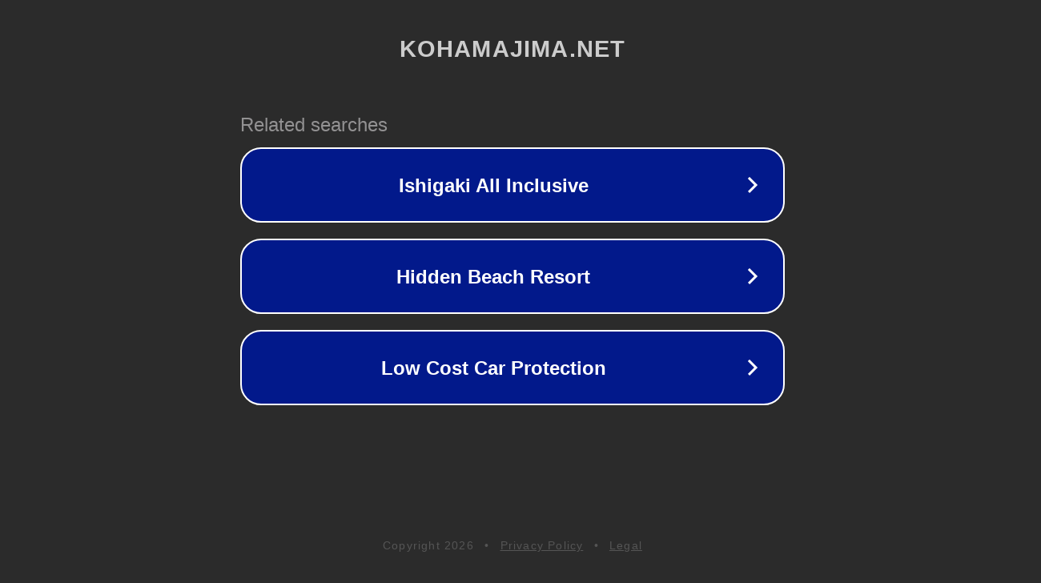

--- FILE ---
content_type: text/html; charset=utf-8
request_url: http://ww25.kohamajima.net/info/1064/12553.htm?subid1=20240522-0451-37d7-8937-4a941e5c7328
body_size: 1202
content:
<!doctype html>
<html data-adblockkey="MFwwDQYJKoZIhvcNAQEBBQADSwAwSAJBANDrp2lz7AOmADaN8tA50LsWcjLFyQFcb/P2Txc58oYOeILb3vBw7J6f4pamkAQVSQuqYsKx3YzdUHCvbVZvFUsCAwEAAQ==_U9O02ef0XOxiIT7YqCmideSs9CA3/q2234aLHVRz/zYmajxAAhALPymFetI0p64qBfa1jCAshBvhm3P8AdtyCA==" lang="en" style="background: #2B2B2B;">
<head>
    <meta charset="utf-8">
    <meta name="viewport" content="width=device-width, initial-scale=1">
    <link rel="icon" href="[data-uri]">
    <link rel="preconnect" href="https://www.google.com" crossorigin>
</head>
<body>
<div id="target" style="opacity: 0"></div>
<script>window.park = "eyJ1dWlkIjoiZTA1ZmZlMTAtY2IzZi00YjZkLTlkZmEtYjg5NTliMjBhMDcwIiwicGFnZV90aW1lIjoxNzY4NjE4ODIzLCJwYWdlX3VybCI6Imh0dHA6Ly93dzI1LmtvaGFtYWppbWEubmV0L2luZm8vMTA2NC8xMjU1My5odG0/[base64]";</script>
<script src="/brfgBWOax.js"></script>
</body>
</html>
